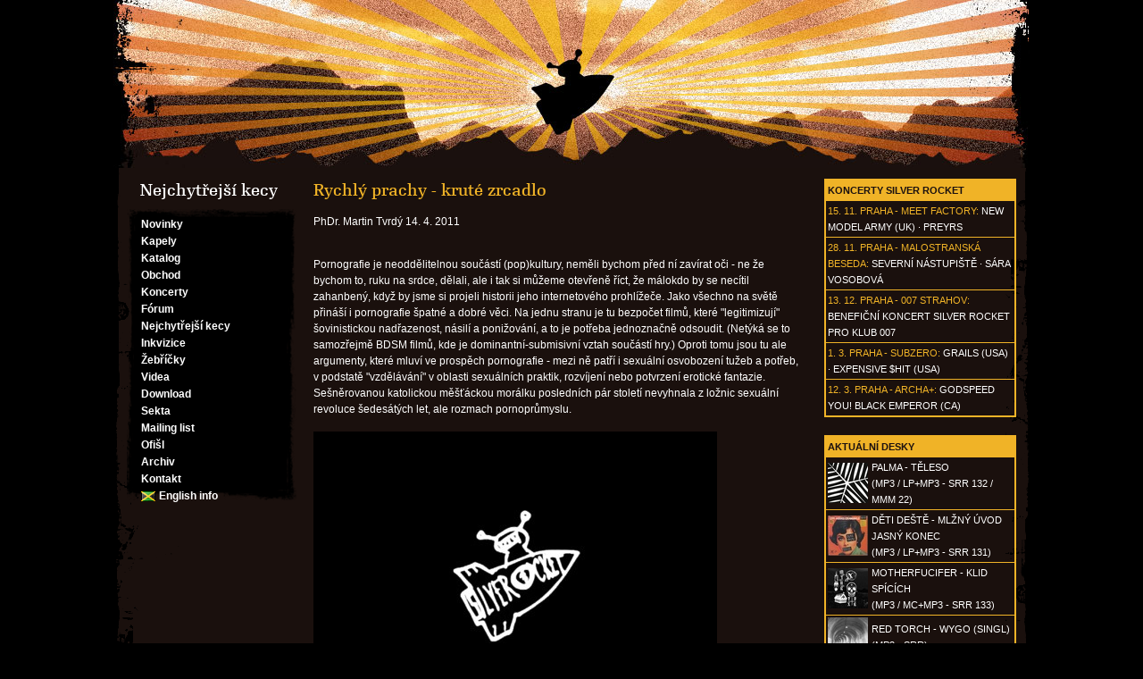

--- FILE ---
content_type: text/html; charset=utf-8
request_url: https://www.silver-rocket.org/nejkecy/283
body_size: 7346
content:
<!DOCTYPE html PUBLIC "-//W3C//DTD XHTML 1.0 Transitional//EN" "http://www.w3.org/TR/xhtml1/DTD/xhtml1-transitional.dtd">
<html xmlns="http://www.w3.org/1999/xhtml" xml:lang="cs" lang="cs">
<head>


	<meta http-equiv="Content-Type" content="text/html; charset=UTF-8" />
	<title>Silver Rocket - Nejchytřejší kecy - Rychlý prachy - kruté zrcadlo </title>

	<meta name="keywords" content="Silver Rocket, Aran Epochal, Balaclava, C, Deverova chyba, Děti deště, Elektročas, Fetch!, Gnu, 
Lyssa, OTK, SaDE, Unkilled Worker, Wollongong, Anyway, Ememvoodoopöká, Esgmeq, Kačkala, L'Point, Naquei Manou, Squall, Byšice, Summer Saga, Summer Solo, Summer Slaughter, Summer Stroj, Summer Swinger, SRSS, Kontroll, Zutro, Aran Satan, Bene, Trigger Effect" />
	<meta name="description" content="" />
	<meta name="robots" content="all" />
	<link href="/static/dsgn/styly2.css?v=2" rel="stylesheet" type="text/css" />

        <link rel="apple-touch-icon" sizes="180x180" href="/static/favicon/apple-touch-icon.png" />
    <link rel="icon" type="image/png" sizes="32x32" href="/static/favicon/favicon-32x32.png" />
    <link rel="icon" type="image/png" sizes="16x16" href="/static/favicon/favicon-16x16.png" />
    <link rel="manifest" href="/static/favicon/manifest.json" />
    <link rel="mask-icon" href="/static/favicon/safari-pinned-tab.svg" color="#5bbad5" />
    <link rel="shortcut icon" href="/static/favicon/favicon.ico" />
    <meta name="msapplication-config" content="/static/favicon/browserconfig.xml" />
    <meta name="theme-color" content="#ffffff" />



<link rel="alternate" type="application/atom+xml" title="Nejchytřejší kecy" href="/feeds/nejkecy" />

<!-- Matomo -->
<script type="text/javascript">
  var _paq = _paq || [];
  /* tracker methods like "setCustomDimension" should be called before "trackPageView" */
  _paq.push(['trackPageView']);
  _paq.push(['enableLinkTracking']);
  (function() {
    var u="//matomo.silver-rocket.org/";
    _paq.push(['setTrackerUrl', u+'piwik.php']);
    _paq.push(['setSiteId', '2']);
    var d=document, g=d.createElement('script'), s=d.getElementsByTagName('script')[0];
    g.type='text/javascript'; g.async=true; g.defer=true; g.src=u+'piwik.js'; s.parentNode.insertBefore(g,s);
  })();
</script>
<!-- End Matomo Code -->


</head>
<body>


	<div class="wrap">
		<div class="page">
			<h1><a title="No a ta mrdka, nezlobte se na mě, ale to vypadá jak zmrzlina." href="/news/"><span>Silver Rocket</span></a></h1>
			<div class="mainmenu">
				<div class="mainmenuinside">
					<h2>Nejchytřejší kecy</h2>
										<ul>
						<li><a href="/news/">Novinky</a></li>
						<li><a href="/kapely/">Kapely</a></li>
						<li><a href="/katalog/">Katalog</a></li>
						<li><a href="/obchod/">Obchod</a></li>
						<li><a href="/koncerty/">Koncerty</a></li>
						<li><a href="/forum/">Fórum</a></li>
						<li><a href="/nejkecy/">Nejchytřejší kecy</a></li>
						<li><a href="/inkvizice/">Inkvizice</a></li>
						<li><a href="/zebricky/">Žebříčky</a></li>
						<li><a href="/video/">Videa</a></li>
						<li><a href="/download/">Download</a></li>
						<li><a href="/sekta/">Sekta</a></li>
						<li><a href="/mailinglist/">Mailing list</a></li>
						<li><a href="/ofisl/">Ofišl</a></li>
						<li><a href="/archiv/">Archiv</a></li>
						<li><a href="/kontakt/">Kontakt</a></li>
						<li><a href="/english/" class="englishinfo">English info</a></li>
					</ul>

				</div>
			</div>

			<div class="rightcolumn">
				
				<table cellpadding="2">
					<tr><th><a href="/koncerty/">Koncerty Silver Rocket</a></th></tr>
					
					<tr><td><b><a href="/koncerty/4970">15. 11.</a> <a href="/koncerty/misto/454">Praha - Meet Factory</a>:</b> <a href="http://www.newmodelarmy.org/">New Model Army (UK)</a> &middot; <a href="https://preyrs.com/">PREYRS</a></td></tr>
					
					<tr><td><b><a href="/koncerty/5172">28. 11.</a> <a href="/koncerty/misto/833">Praha - Malostranská beseda</a>:</b> <a href="/kapely/severni-nastupiste">Severní nástupiště</a> &middot; <a href="https://goout.net/cs/sara-vosobova/pzffvpg/">Sára Vosobová</a></td></tr>
					
					<tr><td><b><a href="/koncerty/5182">13. 12.</a> <a href="/koncerty/misto/20">Praha - 007 Strahov</a>:</b> <a href="https://www.silver-rocket.org/">Benefiční koncert Silver Rocket pro Klub 007</a></td></tr>
					
					<tr><td><b><a href="/koncerty/5168">1. 3.</a> <a href="/koncerty/misto/1293">Praha - Subzero</a>:</b> <a href="https://grails.bandcamp.com/">Grails (USA)</a> &middot; <a href="https://www.instagram.com/paulquattrone/">Expensive $hit (USA)</a></td></tr>
					
					<tr><td><b><a href="/koncerty/5166">12. 3.</a> <a href="/koncerty/misto/1292">Praha - Archa+</a>:</b> <a href="http://cstrecords.com/gybe/">Godspeed You! Black Emperor (CA)</a></td></tr>
										
				</table>
				
				
				
				<table cellpadding="2">
					<tr><th colspan="2"><a href="/katalog/">Aktuální desky</a></th></tr>
					
					<tr><td class="cover"><a title="PALMA - Těleso" href="/katalog/palma-teleso"><img src="/assets/cache/b2/aa/b2aa0620a6ffdc31200f43d8922eee41.jpg" width="45" height="45" border="0" alt="PALMA - Těleso" /></a></td>
						<td><a title="PALMA - Těleso" href="/katalog/palma-teleso">PALMA - Těleso<br/>(MP3 / LP+MP3 - SRR 132 / MMM 22)</a></td></tr>
					
					<tr><td class="cover"><a title="DĚTI DEŠTĚ - Mlžný úvod jasný konec" href="/katalog/deti-deste-mlzny-uvod-jasny-konec"><img src="/assets/cache/f2/6d/f26d713faa1a35ede051d1d4f5f82e4d.jpg" width="45" height="45" border="0" alt="DĚTI DEŠTĚ - Mlžný úvod jasný konec" /></a></td>
						<td><a title="DĚTI DEŠTĚ - Mlžný úvod jasný konec" href="/katalog/deti-deste-mlzny-uvod-jasny-konec">DĚTI DEŠTĚ - Mlžný úvod jasný konec<br/>(MP3 / LP+MP3 - SRR 131)</a></td></tr>
					
					<tr><td class="cover"><a title="MOTHERFUCIFER - Klid spících" href="/katalog/motherfucifer-klid-spicich"><img src="/assets/cache/56/01/560124ab9b210391df5bde88f95db822.jpg" width="45" height="45" border="0" alt="MOTHERFUCIFER - Klid spících" /></a></td>
						<td><a title="MOTHERFUCIFER - Klid spících" href="/katalog/motherfucifer-klid-spicich">MOTHERFUCIFER - Klid spících<br/>(MP3 / MC+MP3 - SRR 133)</a></td></tr>
					
					<tr><td class="cover"><a title="Red Torch - WYGO (singl)" href="/katalog/red-torch-wygo-singl"><img src="/assets/cache/cd/c8/cdc85c51b56f52c323273822dbbf1189.jpg" width="45" height="45" border="0" alt="Red Torch - WYGO (singl)" /></a></td>
						<td><a title="Red Torch - WYGO (singl)" href="/katalog/red-torch-wygo-singl">Red Torch - WYGO (singl)<br/>(MP3 - SRR)</a></td></tr>
					
					<tr><td class="cover"><a title="LAUNDERED SYRUP - Black Urn" href="/katalog/laundered-syrup-black-urn"><img src="/assets/cache/24/d9/24d9b670efa5034503e9957714db390b.jpg" width="45" height="45" border="0" alt="LAUNDERED SYRUP - Black Urn" /></a></td>
						<td><a title="LAUNDERED SYRUP - Black Urn" href="/katalog/laundered-syrup-black-urn">LAUNDERED SYRUP - Black Urn<br/>(MP3 / MC+MP3 - SRR 130 / MMM 21)</a></td></tr>
					
					<tr><td class="cover"><a title="HOURLOUPE - Levitating Fields" href="/katalog/hourloupe-levitating-fields"><img src="/assets/cache/f3/29/f329bd2c7fff47907903d294c857bcdc.jpg" width="45" height="45" border="0" alt="HOURLOUPE - Levitating Fields" /></a></td>
						<td><a title="HOURLOUPE - Levitating Fields" href="/katalog/hourloupe-levitating-fields">HOURLOUPE - Levitating Fields<br/>(MP3 / MC+MP3 - SRR 128)</a></td></tr>
					
					<tr><td class="cover"><a title="PLANETY - Máme ruce hluboko ve vodách" href="/katalog/planety-mame-ruce-hluboko-ve-vodach"><img src="/assets/cache/23/78/237866d29c8a2f76b33d84b9c3de5e2b.jpg" width="45" height="45" border="0" alt="PLANETY - Máme ruce hluboko ve vodách" /></a></td>
						<td><a title="PLANETY - Máme ruce hluboko ve vodách" href="/katalog/planety-mame-ruce-hluboko-ve-vodach">PLANETY - Máme ruce hluboko ve vodách<br/>(MP3 / LP+MP3 - SRR 127 / MMM 20)</a></td></tr>
					
					<tr><td class="cover"><a title="SEVERNÍ NÁSTUPIŠTĚ - Orel, netopýr a pes" href="/katalog/severni-nastupiste-orel-netopyr-a-pes"><img src="/assets/cache/32/19/32196764b819a08ee81e14381a35795f.jpg" width="45" height="45" border="0" alt="SEVERNÍ NÁSTUPIŠTĚ - Orel, netopýr a pes" /></a></td>
						<td><a title="SEVERNÍ NÁSTUPIŠTĚ - Orel, netopýr a pes" href="/katalog/severni-nastupiste-orel-netopyr-a-pes">SEVERNÍ NÁSTUPIŠTĚ - Orel, netopýr a pes<br/>(MP3 / LP+MP3 - SRR 125)</a></td></tr>
					
					<tr><td class="cover"><a title="E - Living Waters" href="/katalog/e-living-waters"><img src="/assets/cache/2d/54/2d5454708f8310cc9cc68cfdd989d22d.jpg" width="45" height="45" border="0" alt="E - Living Waters" /></a></td>
						<td><a title="E - Living Waters" href="/katalog/e-living-waters">E - Living Waters<br/>(LP+MP3 - SRR 124)</a></td></tr>
					
					<tr><td class="cover"><a title="UKWXXX - Die Influencer" href="/katalog/ukwxxx-die-influencer"><img src="/assets/cache/02/7e/027ec203aa3751d93f6fe0732ce69d9e.jpg" width="45" height="45" border="0" alt="UKWXXX - Die Influencer" /></a></td>
						<td><a title="UKWXXX - Die Influencer" href="/katalog/ukwxxx-die-influencer">UKWXXX - Die Influencer<br/>(MP3 / MC+MP3 - SRR 121)</a></td></tr>
					
					<tr><td class="cover"><a title="KISS ME KOJAK / FETCH! - Zamluveno, víc lásky" href="/katalog/kiss-me-kojak-fetch-zamluveno-vic-lasky"><img src="/assets/cache/34/31/34310e2493a8523e7ace0c83c5ee91a2.jpg" width="45" height="45" border="0" alt="KISS ME KOJAK / FETCH! - Zamluveno, víc lásky" /></a></td>
						<td><a title="KISS ME KOJAK / FETCH! - Zamluveno, víc lásky" href="/katalog/kiss-me-kojak-fetch-zamluveno-vic-lasky">KISS ME KOJAK / FETCH! - Zamluveno, víc lásky<br/>(MP3 / split 12&quot; - SRR 119)</a></td></tr>
					
					<tr><td class="cover"><a title="YS - Trading Gold for Garbage" href="/katalog/ys-trading-gold-for-garbage"><img src="/assets/cache/ad/f8/adf81890c2c4650594469f10f42df40b.jpg" width="45" height="45" border="0" alt="YS - Trading Gold for Garbage" /></a></td>
						<td><a title="YS - Trading Gold for Garbage" href="/katalog/ys-trading-gold-for-garbage">YS - Trading Gold for Garbage<br/>(MP3 / MC+MP3 - SRR 122)</a></td></tr>
					
					<tr><td class="cover"><a title="ARANANAR - Domov, co nebyl" href="/katalog/arananar--domov--co--nebyl"><img src="/assets/cache/11/ee/11ee51bdd3be600016fc092a0a9aed45.jpg" width="45" height="45" border="0" alt="ARANANAR - Domov, co nebyl" /></a></td>
						<td><a title="ARANANAR - Domov, co nebyl" href="/katalog/arananar--domov--co--nebyl">ARANANAR - Domov, co nebyl<br/>(MP3 / LP+MP3 - SRR 120)</a></td></tr>
					
				</table>
				

				<table cellpadding="2">
					<tr><th>Aktuální články</th></tr>
					<tr><td><b><a href="/news/">Novinky:</a></b> <a title="PALMA - Těleso" href="/news/5022">23. 10. PALMA - Těleso</a></td></tr>
					<tr><td><b><a href="/inkvizice/">Inkvizice:</a></b> <a title="Dominik Duka" href="/inkvizice/107">31. 5. Dominik Duka</a></td></tr>
					<tr><td><b><a href="/nejkecy/">Nejchytřejší kecy:</a></b> <a title="Laundered Syrup – Black Urn" href="/nejkecy/585">11. 2. Laundered Syrup – Black Urn</a></td></tr>
				</table>
				
								<form action="https://www.google.com/custom">
					<input type="text" name="q" id="query" class="text" value="" />
					<input type="hidden" name="cof" value="S:https://www.silver-rocket.org;AH:center;AWFID:b2c169a624f4fc57;"/>
					<input type="hidden" name="sa" value="Google Search" />
					<input type="submit" class="button" value="Hledat" />
					<input type="hidden" name="domains" value="www.silver-rocket.org" />
					<input type="hidden" name="sitesearch" value="www.silver-rocket.org" />
				</form>

				
			</div>
			
			

			<div class="main nejkecy">

				

				<h3>Rychlý prachy - kruté zrcadlo </h3>

				PhDr. Martin Tvrdý 14. 4. 2011<br/><br/>
				<p><p>Pornografie je neoddělitelnou souč&aacute;st&iacute; (pop)kultury, neměli bychom před n&iacute; zav&iacute;rat oči - ne že bychom to, ruku na srdce, dělali, ale i&nbsp;tak si můžeme otevřeně ř&iacute;ct, že m&aacute;lokdo by se nec&iacute;til zahanben&yacute;, když by jsme si projeli historii jeho internetov&eacute;ho prohl&iacute;žeče. Jako v&scaron;echno na světě přin&aacute;&scaron;&iacute; i&nbsp;pornografie &scaron;patn&eacute; a&nbsp;dobr&eacute; věci. Na jednu stranu je tu bezpočet filmů, kter&eacute; "legitimizuj&iacute;" &scaron;ovinistickou nadřazenost, n&aacute;sil&iacute; a&nbsp;ponižov&aacute;n&iacute;, a&nbsp;to je potřeba jednoznačně odsoudit. (Net&yacute;k&aacute; se to samozřejmě BDSM filmů, kde je dominantn&iacute;-submisivn&iacute; vztah souč&aacute;st&iacute; hry.) Oproti tomu jsou tu ale argumenty, kter&eacute; mluv&iacute; ve prospěch pornografie - mezi ně patř&iacute; i&nbsp;sexu&aacute;ln&iacute; osvobozen&iacute; tužeb a&nbsp;potřeb, v&nbsp;podstatě "vzděl&aacute;v&aacute;n&iacute;" v&nbsp;oblasti sexu&aacute;ln&iacute;ch praktik, rozv&iacute;jen&iacute; nebo potvrzen&iacute; erotick&eacute; fantazie. Se&scaron;něrovanou katolickou mě&scaron;ť&aacute;ckou mor&aacute;lku posledn&iacute;ch p&aacute;r stolet&iacute; nevyhnala z&nbsp;ložnic sexu&aacute;ln&iacute; revoluce &scaron;edes&aacute;t&yacute;ch let, ale rozmach pornoprůmyslu.&nbsp;</p>
<p><img src="/assets/cache/28/9e/289efb005efeccd4e6e8db184ecc7e4a.jpg" width="452" height="331" title="" class="imgfull"/>
</p>
<p>Jako každ&eacute; jin&eacute; popkulturn&iacute; d&iacute;lo, můžeme i&nbsp;pornofilmy č&iacute;st jako dokument a&nbsp;koment&aacute;ř doby, ve kter&eacute; vznikaly. Asi těžko si představ&iacute;me, že by legend&aacute;rn&iacute; film Deep Throat, kter&yacute; alegoricky pojedn&aacute;v&aacute; o&nbsp;potřebě žensk&eacute;ho orgasmu, vznikl v&nbsp;jin&eacute; konstelaci než jako ozvěna uvolněn&yacute;ch &scaron;edes&aacute;tek a&nbsp;n&aacute;stupu feminismu. Kombinace z&aacute;padn&iacute;ho hospod&aacute;řsk&eacute;ho rozmachu 80. a&nbsp;90. let s&nbsp;nejistou paranoiou studen&eacute; v&aacute;lky a&nbsp;posl&eacute;ze postkomunistick&eacute;ho t&aacute;p&aacute;n&iacute; dala i&nbsp;v&nbsp;pornobranži vzniknout dokonal&yacute;m, perfektn&iacute;m nadlidem, v&yacute;stavn&yacute;m chovn&yacute;m samic&iacute;m a&nbsp;samcům, nositelům a&nbsp;pil&iacute;ř&iacute;m konzumn&iacute;ch hodnot a&nbsp;snů. Nov&eacute; tis&iacute;cilet&iacute; přineslo krizi autenticity, přirozenost byla navždy zpochybněn&aacute; a&nbsp;stalo se z&nbsp;n&iacute; zbož&iacute; nejv&aacute;ženěj&scaron;&iacute;. Sledujeme dom&aacute;c&iacute; pornografick&aacute; videa a&nbsp;douf&aacute;me, že lid&eacute; na obrazovce maj&iacute; sex skutečně proto, že je to bav&iacute;, v&nbsp;lep&scaron;&iacute;m př&iacute;padě že se maj&iacute; r&aacute;di, stejně jako potřebujeme věřit, že v&nbsp;reality shows vid&iacute;me prav&eacute; slzy, prav&yacute; vztek a&nbsp;prav&eacute; &scaron;těst&iacute;.</p>
<p><img src="/assets/cache/79/33/7933fd4ca69d0ab368a50e32a62145ce.jpg" width="452" height="331" title="" class="imgfull"/>
</p>
<p>Fenomen&aacute;ln&iacute; česk&aacute; pornografick&aacute; s&eacute;rie Rychl&yacute; prachy kombinuje prvky reality show a&nbsp;inscenovan&eacute;ho pornofilmu. Až na p&aacute;r v&yacute;jimek použ&iacute;v&aacute; jednotn&eacute; sch&eacute;ma - neviditeln&yacute; muž, kameraman a&nbsp;hlavn&iacute; hrdina v&nbsp;jedn&eacute; osobě, oslovuje n&aacute;hodně vytipovan&eacute; ženy a&nbsp;když se mu podař&iacute; nav&aacute;zat kontakt, pokou&scaron;&iacute; se je přesvědčit k&nbsp;sexu - jako zpravidla funkčn&iacute; argumenty mu slouž&iacute; pen&iacute;ze, jejichž hodnota &scaron;plh&aacute; až k&nbsp;č&aacute;stce 50 000 Kč. Samotn&yacute; pohlavn&iacute; akt je až ritu&aacute;lně sch&eacute;matick&yacute; (felaci n&aacute;sleduje penetrace zepředu a&nbsp;zezadu, soulož je zakončena ejakulac&iacute; na obličej a&nbsp;do &uacute;st - jen v&yacute;jimečně se objevuj&iacute; variace jako an&aacute;ln&iacute; sex či dokonce v&nbsp;pornografii vz&aacute;cn&aacute;, ale skvěle vypointovan&aacute; ejakulace do vaginy v&nbsp;epizodě č. 23) a&nbsp;paradoxně často nejm&eacute;ně zaj&iacute;mav&aacute; č&aacute;st klipů.&nbsp;</p>
<p><img src="/assets/cache/92/7c/927c15ad69e098bad8f3c819f937da0f.jpg" width="452" height="331" title="" class="imgfull"/>
</p>
<p>Rychl&yacute; prachy nejsou autentick&aacute; reality show. Akt&eacute;rky jsou předem domluven&eacute;, najat&eacute; pornoherečky, ale pod&aacute;vaj&iacute; naprosto přesvědčiv&eacute; v&yacute;kony. I&nbsp;když s&eacute;rie nen&iacute; dokument&aacute;rn&iacute;, lze j&iacute; ale interpretovat jako portr&eacute;t doby a&nbsp;prostřed&iacute; jej&iacute;ho vzniku. Uměleck&aacute; reflexe Rychlejch prachů nab&iacute;z&iacute; smutnou alegorii na&scaron;&iacute; současnosti. Vět&scaron;ina z&aacute;sad a&nbsp;postojů jsou jenom pr&aacute;zdn&eacute; n&aacute;doby, kter&eacute; jsou na prodej, ať jste na ulici nebo ve vrcholn&eacute; politice. Krize mor&aacute;lky, tak jak j&iacute; vid&iacute;me v&nbsp;s&eacute;rii Rychl&yacute; prachy, nespoč&iacute;v&aacute; v&nbsp;uvolněn&yacute;ch sexu&aacute;ln&iacute;ch mravech (ženy ve filmech maj&iacute; sex s&nbsp;nezn&aacute;m&yacute;m mužem - to by samo o&nbsp;sobě, kdyby důvodem pro to byl čistě prožitek, bylo liber&aacute;ln&iacute;, emancipovan&eacute; a&nbsp;spr&aacute;vn&eacute;), ale v&nbsp;motivaci a&nbsp;okolnostech, za jak&yacute;ch k&nbsp;tomu doch&aacute;z&iacute; (tržn&iacute; prostřed&iacute;, kde je na prodej &uacute;plně v&scaron;echno - v&nbsp;epizodě 29 např. kamera oslov&iacute; d&iacute;vku, konzervativn&iacute; intelektu&aacute;lku, kter&aacute; čte knihu Životn&iacute; př&iacute;běhy světců a&nbsp;vystupuje adekv&aacute;tně sv&yacute;m z&aacute;jmům; fakt, že i&nbsp;ona m&aacute; svou cenu, zde můžeme snadno č&iacute;st jako satirick&yacute; atak na pokrytectv&iacute; z&aacute;padn&iacute; křesťansk&eacute; mor&aacute;lky, z&nbsp;takov&eacute;ho bal&iacute;ku jistě zbyde i&nbsp;na odpustky).&nbsp;</p>
<p><img src="/assets/cache/a9/f2/a9f24349afa5a18fa687ed0db965c055.jpg" width="452" height="331" title="" class="imgfull"/>
</p>
<p>Je&scaron;tě zaj&iacute;mavěj&scaron;&iacute; jsou epizody, kter&eacute; překračuj&iacute; klasick&eacute; sch&eacute;ma s&eacute;rie. V&nbsp;třiapades&aacute;t&eacute; č&aacute;sti se kamera setk&aacute;v&aacute; s&nbsp;mlad&yacute;m p&aacute;rem, kter&yacute; prostřednictv&iacute;m Rychl&yacute;ch prachů ře&scaron;&iacute; t&iacute;živou situaci. Mlad&iacute;k v&nbsp;podstatě prod&aacute;v&aacute; svoj&iacute; př&iacute;telkyni, aby mohl zaplatit leasing na auto - tlak konzumn&iacute;ho prostřed&iacute; na určit&yacute; životn&iacute; nadstandard a&nbsp;blahobyt je silněj&scaron;&iacute;, než v&scaron;echny řeči o&nbsp;l&aacute;sce. Podobně hned v&nbsp;n&aacute;sleduj&iacute;c&iacute; epizodě 54 přij&iacute;žd&iacute; kamera za stejn&yacute;m &uacute;čelem do Děč&iacute;nsk&eacute;ho bytu, kde j&iacute; ček&aacute; zpr&aacute;va, že si to př&iacute;tel rozmyslel - d&iacute;vka je mu milej&scaron;&iacute; než pen&iacute;ze. Stejně pevn&yacute; charakter ale nem&aacute; jeho př&iacute;telkyně, kter&aacute; se nech&aacute;v&aacute; k&nbsp;sexu přemluvit s&nbsp;t&iacute;m, že to (i z&iacute;skanou odměnu) sv&eacute;mu partnerovi zataj&iacute;. Zcela speci&aacute;ln&iacute; je pak 43. epizoda, ve kter&eacute; se znovu setk&aacute;v&aacute;me s&nbsp;d&iacute;vkou z&nbsp;d&iacute;lu č. 26 - ta je nejprve poř&aacute;dně na&scaron;tvan&aacute;, že předchoz&iacute; video bylo zveřejněno na internetu, nakonec se ale povede nečekan&aacute; věc. Za dvojn&aacute;sobnou č&aacute;stku celou akci zopakuje.&nbsp;</p>
<p>Pornografick&aacute; s&eacute;rie Rychl&yacute; prachy představuje jednu z&nbsp;nejdůmyslněj&scaron;&iacute;ch alegori&iacute; česk&eacute; současnosti, korupčn&iacute;ho prostřed&iacute; neomezen&eacute;ho dikt&aacute;tu kapit&aacute;lu. Je vysoce pravděpodobn&eacute;, že pokryteck&aacute; mě&scaron;ť&aacute;ck&aacute; mor&aacute;lka tento v&yacute;jimečn&yacute; soubor nech&aacute; zmizet v&nbsp;propadli&scaron;ti dějin jako opovržen&iacute;hodn&yacute; brak, j&aacute; v&scaron;ak douf&aacute;m, že osv&iacute;ceněj&scaron;&iacute; badatel&eacute; budou tak proz&iacute;rav&iacute; a&nbsp;zakonzervuj&iacute; tento inscenovan&yacute; dokument na&scaron;ich časů pro př&iacute;&scaron;&iacute; generace. My m&aacute;me to &scaron;těst&iacute;, že můžeme jeho vznik sledovat v&nbsp;př&iacute;m&eacute;m přenosu, a&nbsp;tajně doufat v&nbsp;to, že se nedožijeme skutečn&eacute; krize apokalyptick&eacute;ho charakteru, kter&eacute; přep&iacute;&scaron;&iacute; expozici Rychl&yacute;ch prachů - desetitis&iacute;cov&eacute; č&aacute;stky za sex třeba jednou nahrad&iacute; voda, brambory nebo kniha.</p></p>

				

			</div>


			<div class="footer">&nbsp;</div>
		</div>
	</div>

</body>
</html>


--- FILE ---
content_type: text/css
request_url: https://www.silver-rocket.org/static/dsgn/styly2.css?v=2
body_size: 16893
content:
* { font-family: Verdana, Arial, Helvetica, sans-serif; }
@font-face { font-family: RePublicText; src: url(RePublicText.ttf); }
body { margin: 0; padding: 0; border: 0; background-color: black; }
html { margin: 0; padding: 0; font-size: 12px; line-height: 150%; }
h1 { width: 1026px; height: 188px; margin: 0 0 12px 0; padding: 0; background-repeat: no-repeat; background-position: 0 0; background-image: url(h1.jpg); }
h1 span { display:none; }
h1 a { display: block; width: 1026px; height: 188px; }
h2 { margin: 0 0 7px 0; font-size: 18px; font-weight: normal; padding: 0; color: white; }
h3 { margin: 0 0 4px 0; font-size: 18px; font-weight: normal; padding: 0; color: #f0b327; }
h3 a { font-weight: normal; color: #f0b327; }
h2, h3, h2 *, h3 * { font-family: RePublicText, Verdana, Arial, Helvetica, sans-serif; }
h2, h3, h4, h4 * { line-height: 150%; }
div.debug { width: 100%; position: absolute; top:0; left: 0; height: 4px; background-color: #ff4000; }
div.debug span { display: none; }


div.wrap { text-align: center; margin: 0; padding: 0; }
div.page { margin: 0 auto; width: 1026px; text-align: left; background-repeat: repeat-y; background-position: 0 0; background-image: url(background.png); }
div.mainmenu { width: 205px; height: 316px; float: left; }
div.mainmenu h2 { margin-left: 15px; }
div.mainmenuinside { margin-left: 15px; }
div.mainmenu ul { margin: 0; padding: 8px; color: white; list-style: none; background-repeat: no-repeat; background-position: 0 0; background-image: url(podmainmenu.png); width: 190px; height: 326px; }
div.mainmenu li { margin: 0 0 0 8px; padding: 0; line-height: 160%; }
div.mainmenu li a { color: white; }
div.mainmenu li a.englishinfo { padding-left: 20px; padding-top: 0px; padding-bottom: 1px;background-repeat: no-repeat; background-position: left; background-image: url(jm.gif);  }
div.rightcolumn { width: 230px; float: right; }
div.rightcolumn a { font-weight: normal; }
div.rightcolumn table { margin: 0 15px 20px 0; font-size: 11px; border: 2px solid #f0b327; color: white; border-spacing: 0; border-collapse: collapse; text-transform: uppercase; }
div.rightcolumn th { text-align: left; font-weight: bold; background-color: #f0b327; color: #1b1110; }
div.rightcolumn th a { color: #1b1110; font-weight: bold; }
div.rightcolumn td { border-top: 1px solid #f0b327; }
div.rightcolumn td b { font-weight: normal; color: #f0b327; }
div.rightcolumn td b a { color: #f0b327; }
div.rightcolumn td.cover { width: 45px; }
div.rightcolumn input.text { width: 120px; }
div.main { color: white; width: 550px; margin-left: 224px; }
div.main span.author { float: right; }
div.footer { clear: both; background-repeat: no-repeat; background-position: 0 0; background-image: url(footer.png); height: 84px; }

blockquote { margin: 15px 0 15px 0; padding-left: 20px; font-style: italic; }
textarea { font-size: 12px; line-height: 150%; }

body.gate {
	margin: 0;
	padding: 0;
	background-repeat: no-repeat;
	background-position: center center;
	background-attachment: fixed;
}
body.gate a {
	position:absolute;
	top:0;
	left:0;
	width:100%;
	height:100%;
	padding: 0;
	margin: 0;
}
body.gate a span { display: none; }

img.imgthumbnail {  }
img.imgfull { margin: 4px 0; }
img.imgleft { float: left; margin: 4px 8px 4px 0; }
img.imgright { float: right; margin: 4px 0 4px 8px; }
img.icoleft { float: left; margin: 4px 8px 4px 0; }
img.icoright { float: right; margin: 4px 0 4px 8px; }

span.new { background-color: #f0b327; color: #281712; font-weight: bold; font-size: 10px; text-transform: uppercase; }
div.altbg, table.altbg { background-color: #341e17; }

.h { font-weight:bold; font-size:16px; color:white; }
.k { text-align:justify; }
.i { color:white; }
pre { font-family: "Courier New", Courier, mono; font-size: 12px; }

a { font-weight:bold; color: white; text-decoration: none; }
a:hover { text-decoration: underline; }

a img { border: 0; }

ul.errorlist { padding:0; margin: 0; list-style: none; display: inline;}
ul.errorlist li { display: inline; margin: 0 4px 0 4px; }

div.pager { clear: both; margin-bottom: 7px; margin-top: 7px; }
div.pager div.left { float: left; }
div.pager div.right { float: right; }

div.news div.article { margin-bottom: 24px; float: left; width: 100%; padding: 4px; position: relative; top: -4px; left: -4px; }
div.news div.article.altbg:first-child { margin-top: 4px; }

div.kapela div.column.left { float: left; width: 315px; }
div.kapela div.column.right { float: left; width: 215px; margin-left: 20px; }
div.kapela table { margin: 16px 0; }
div.kapela table.events th { font-weight: normal; }
div.kapela th { white-space: nowrap; padding-right: 8px; text-align: right; vertical-align: top; }
div.kapela h4 { margin-top: 0; }
div.kapela a.prevnext { float: right; color: #f0b327; font-weight: normal; font-size: 9px; padding: 4px; margin-left: 4px; }
div.kapela a.prevnext:hover { text-decoration: none; }

div.kapely h3 { margin-top: 16px; }
div.kapely h3:first-child { margin-top: 0; }
div.kapely.list h3 { text-transform: uppercase; }

div.katalog.list p { margin: 0 0 30px 110px; }
div.katalog.list img { float: left; margin: 4px 4px 4px 0; }
div.katalog span.soldout { color: red; font-weight: bold; }

div.sekta.list img { margin-bottom: 8px !important; }
div.sekta.list p { width: 158px; height: 209px; line-height: 150%; font-size: 10px; float: left; background-color: #2f1f17; padding: 8px; margin-right: 8px; }
div.sekta.list a.title { text-transform: uppercase; font-weight: normal; }
div.sekta span.catnum { color: #f0b327; }

form#downloadcodeform input#id_code { width: 80px; }
div.sekta.detail img { float: left; margin-right: 10px; }
div.sekta.detail ol { padding-left: 0; list-style-position: inside; }

div.shop form { margin: 4px 0 0 0; }
div.shop table.cart { padding: 4px; position: relative; top: -4px; left: -4px; width: 100%; margin: 12px 0 16px 0; }
div.shop table.cart td { vertical-align: top; line-height: 200%; }
div.shop table.cart td.name { padding: 0 4px 0 0; }
div.shop table.cart td.detail { padding: 0 4px 0 0; white-space: nowrap; }
div.shop table.cart td.quantity { padding: 0 4px 0 0; }
div.shop table.cart td.price { text-align: right; }
div.shop table.cart td.buttons { text-align: right; }
div.shop table.cart input.quantity { width: 25px; text-align: center; }
div.shop table.cart td.total { text-align: right; }

div.shop table.shipping input[type="text"] { float: left; }
div.shop table.shipping ul.errorlist { line-height: 200%; }
div.shop table.shipping th { text-align: right; }
div.shop table.shipping textarea { width: 420px; height: 100px; }
div.shop table.shipping td.buttons { text-align: right; }
div.shop table.shipping td.address { text-align: right; }

div.shop table.catlist { margin-bottom: 16px; }
div.shop table.catlist td { padding-right: 32px; }

div.shop div.item { margin: 0 0 12px 0; padding: 4px; position: relative; top: -4px; left: -4px; }

div.koncerty p { margin-bottom: 16px; }
div.koncerty.detail table td { line-height: 150%; }
div.koncerty.detail td.url { padding-left: 8px; }
div.koncerty h4 { margin: 0 0 4px 0; font-size: 18px; font-weight: normal; padding: 0; color: white; font-family: RePublicText, Verdana, Arial, Helvetica, sans-serif; }
div.koncerty h4 a { color: white; font-weight: normal; font-family: RePublicText, Verdana, Arial, Helvetica, sans-serif; }
div.koncerty div.event { padding: 4px; position: relative; top: -4px; left: -4px; margin-bottom: 8px; }
div.koncerty div.event.altbg:first-child { margin-top: 4px; }

div.ofisl ul { list-style: none; padding: 0; margin: 0 0 16px 0; }

div.nejkecy h3 { margin-bottom: 12px; }
div.nejkecy table { margin-bottom: 12px; width: 100%; }
div.nejkecy td { color: white; }
div.nejkecy td.title { width: 68%; }
div.nejkecy td.author { width: 20%; }
div.nejkecy td.date { width: 12%; text-align: right; padding-right: 8px; }
div.nejkecy ul { list-style: none; padding: 0; margin: 0 0 16px 0; }

div.inkvizice h3.year { margin-bottom: 12px; }
div.inkvizice h4 { margin-bottom: 12px; }
div.inkvizice h4 { width: 480px; height: 303px; margin: 16px 0; padding: 0; background-repeat: no-repeat; background-position: 0 0; background-image: url(inkvizice.png); }
div.inkvizice h4 span { display:none; }

div.inkvizice table { margin-bottom: 12px; width: 100%; }
div.inkvizice .podpis { font-style: italic; }
div.inkvizice ul { list-style: none; padding: 0; margin: 16px 0 16px 0; }
div.inkvizice td { color: white; }
div.inkvizice td.date { text-align: right; padding-right: 8px; }

div.forum form { width: 100%; color: white; margin-bottom: 16px; display: inline-block; }
div.forum textarea { width: 100%; height: 130px; margin-bottom: 4px; }
div.forum div.post { width: 100%; padding: 4px; position: relative; top: -4px; left: -4px; margin-bottom: 6px; }
div.forum div.post.dim { color: #734b3e; }
div.forum div.post.dim a { color: #734b3e; }
div.forum div.blbost { display: block; background-image: url(blbost.gif); position: absolute; background-position: 0px 0px; float: left; background-repeat: no-repeat; margin-left: 180px; width: 120px; height: 51px; top: -1px; z-index: 2; }
div.forum div.trapny { display: block; background-image: url(trapny.png); position: absolute; background-position: 0px 0px; float: left; background-repeat: no-repeat; margin-left: 180px; width: 120px; height: 51px; top: -1px; z-index: 2; }
div.forum div.mrdka { display: block; background-image: url(mrdka.gif); position: absolute; background-position: 0px 0px; float: left; background-repeat: no-repeat; margin-left: 180px; width: 120px; height: 42px; z-index: 2; }
div.forum div.arantip { display: block; background-image: url(aranovo_tipy_550.jpg); background-position: 0px 0px; background-repeat: no-repeat; width: 550px; height: 166px; position: relative; }
div.forum span.autor { float: left; font-weight: bold;}
div.forum span.datumcas { float: right; }
div.forum span.oficialni { padding-left: 20px; color: #f0b327; padding-top: 1px; padding-bottom: 1px; background-repeat: no-repeat; background-position: left; background-image: url(oficialni.png); }
div.forum span.label { color: #f0b327; font-weight: bold; }
div.forum div#pager { text-align: center; }
div.forum a.horsky { float: left; margin-left: 160px; }
div.forum div.error { margin: 8px 0 8px 0; color: #f0b327; font-weight: bold; }
div.forum ul { list-style: none; padding: 0; margin: 4px 0 16px 0; }

div.kontakt ul { list-style: none; padding: 0; margin: 4px 0 16px 0; }

div.mailinglist #email { width: 100px; }

div.zebricky ul { list-style: none; padding: 0; margin: 4px 0 16px 0; }
div.zebricky ol { margin: 10px 0 10px 30px; padding: 0;}
div.zebricky li { margin: 0; padding: 0; }
div.zebricky div.single { padding: 10px 0 10px 30px; }
div.zebricky input[type="text"] { width: 100%; margin-bottom: 2px; }
div.zebricky textarea { width: 100%; }
div.zebricky .oficialni { padding-left: 20px; color: #f0b327; padding-top: 1px; padding-bottom: 1px;background-repeat: no-repeat; background-position: left; background-image: url(oficialni.png); }
div.zebricky .oficialni a { color: #f0b327; }
div.zebricky table.submissions { margin-top: 12px; }
div.zebricky table.submissions a:visited { color: gray; }
div.zebricky td.date { text-align: right; padding: 0 4px; }
div.zebricky div.column { width: 46%; float: left; margin-right: 20px; }
div.zebricky h4 { margin: 8px 0 0 0; color: white; font-weight: bold; }
div.zebricky div.verdikt {clear: both; margin: 12px 0 12px 0; text-align:center; background-image: url(verdikt.png); background-repeat: no-repeat; width: 400px; height: 78px; }
div.zebricky div.verdikt div { text-align:center; position: relative; left: 35px; top: 18px; display: inline; color: black; }
div.zebricky div.verdikt b { font-size: 14px; font-weight: bold; text-transform: uppercase; }
div.zebricky div.error { margin: 8px 0 8px 0; padding: 4px; color: #f0b327; font-weight: bold; }
div.zebricky div.customquestion input { font-size: 24px; }

div.archiv ul { list-style: none; padding: 0; margin: 4px 0 16px 0; }
div.archiv a img { border: 0; }

div.english ul { list-style: none; padding: 0; margin: 0 0 16px 0; }
div.english img { margin-bottom: 60px; }
div.english a { white-space: nowrap; }

@media (max-width: 1024px) {
    h1 {
    	width: 100%; height: auto; padding-bottom: 18%; background-size: contain;
    }
    h1 a { width: 100%; height: auto; }
    h2 { font-size: 2.4em;}
    h3 { font-size: 2.2em;}
    h4 * { font-size: 2.0em;}

	div.rightcolumn { width: 100%; float: none; }
	div.rightcolumn table { width: 100%; padding: 4px;}
	div.mainmenu { width: 100%; height: auto; float: none; }
	div.mainmenu ul { width: 100%; height: auto; margin: 0 0 8px 0; padding: 0; background-image: none; }
	div.mainmenu li { display: inline; margin: 0; }
	div.mainmenu li a { padding: 16px 8px 16px 8px; }
	div.mainmenu h2 { margin: 0; }
	div.mainmenuinside { margin: 0;}
	div.page { width: 100%; background-size: contain; }
	div.main { width: 100%; margin-left: 0px; margin-right: 0px;}
	div.wrap { margin: 4px; }
	html, p, table, td, textarea { font-size: 1.3em; }
	p { line-height: 150%;}
	th { font-size: 1.5em; }
	img { max-width: 90%; height: auto;}
	iframe { max-width: 90%; }
	div.news div.article { padding-right: 0; margin-bottom: 48px; }
	body.gate {
		-webkit-background-size: contain;
		-moz-background-size: contain;
		-o-background-size: contain;
		background-size: contain;
	}
}


#srr-player {
    margin-top: 2rem;
}

#srr-player .audio-player {
    text-align: center;
    background-color: #341e17;
    padding: 1.8rem;
}

#srr-player .audio-player .time-line .duration
{
    height: 1rem;
}

#srr-player .audio-player .time-line .progress-bar {
    border: 1px solid white;
    cursor: pointer;
}

#srr-player .audio-player .time-line .progress-bar .progress {
    height: 1.8rem;
    width: 0;
    background-color: white;
}


#srr-player .audio-player .control-button {
    cursor: pointer;
    width: 6.2rem;
    height: 6.2rem;
    display: inline-block;
    text-align: center;
    margin: 0 0.5rem;
    border: 1px solid white;
    border-radius: 2px;
}

#srr-player .audio-player .control-button.control-play:after
{
    content: '';
    display: block;
    position: relative;
    top: 25%;
    left: 30%;
    width: 0;
    height: 0;
    border-top: 1.5rem solid transparent;
    border-right: 0;
    border-bottom: 1.5rem solid transparent;
    border-left: 3rem solid white;
    box-sizing: border-box;
}

#srr-player .audio-player .control-button.control-play.playing:after
{
    width: 2.6rem;
    height: 3rem;
    border: 1rem solid white;
    border-top-width: 0;
    border-bottom-width: 0;
}

#srr-player .audio-player .control-button.control-rewind:before
{
    content: '';
    display: block;
    position: absolute;
    margin-top: 2.1rem;
    margin-left: 1rem;
    width: 0;
    height: 0;
    border-top: 1rem solid transparent;
    border-right: 2rem solid white;
    border-bottom: 1rem solid transparent;
    border-left: 0;
    box-sizing: border-box;
}

#srr-player .audio-player .control-button.control-rewind:after
{
    content: '';
    display: block;
    position: absolute;
    margin-top: 2.1rem;
    margin-left: 2.7rem;
    width: 0;
    height: 0;
    border-top: 1rem solid transparent;
    border-right: 2rem solid white;
    border-bottom: 1rem solid transparent;
    border-left: 0;
    box-sizing: border-box;
}


#srr-player .audio-player .control-button.control-forward:before
{
    content: '';
    display: block;
    position: absolute;
    margin-top: 2.1rem;
    margin-left: 1.5rem;
    width: 0;
    height: 0;
    border-top: 1rem solid transparent;
    border-right: 0;
    border-bottom: 1rem solid transparent;
    border-left: 2rem solid white;
    box-sizing: border-box;
}

#srr-player .audio-player .control-button.control-forward:after
{
    content: '';
    display: block;
    position: absolute;
    margin-top: 2.1rem;
    margin-left: 3.2rem;
    width: 0;
    height: 0;
    border-top: 1rem solid transparent;
    border-right: 0;
    border-bottom: 1rem solid transparent;
    border-left: 2rem solid white;
    box-sizing: border-box;
}

#srr-player .track-list
{
    margin: 2rem 1rem 0 1rem;
}

#srr-player .track-list td
{
    padding: .4em 0;
}

#srr-player .track-list .control-button
{
    width: 1.5rem;
    height: 1.5rem;
}

#srr-player .track-list .control-button.control-play:after
{
    content: '';
    display: block;
    width: 0;
    height: 0;
    border-top: 0.5rem solid transparent;
    border-right: 0;
    border-bottom: 0.5rem solid transparent;
    border-left: 1rem solid white;
    box-sizing: border-box;
    margin-left: 0.2rem;
}

#srr-player .track-list .control-button.control-play.playing:after
{
    width: .9rem;
    height: .9rem;
    border: .3rem solid white;
    border-top-width: 0;
    border-bottom-width: 0;
}

#srr-player .track-list tr.playable {
    cursor: pointer;
}
